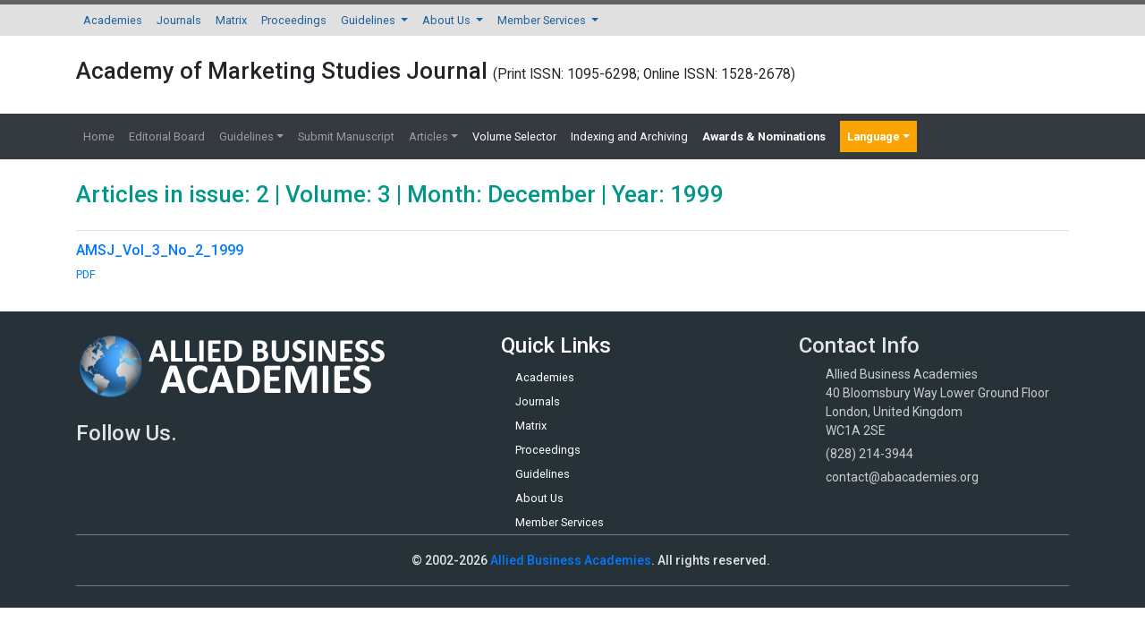

--- FILE ---
content_type: text/html; charset=UTF-8
request_url: https://www.abacademies.org/journals/month-december-year-1999-vol-3-issue-2-journal-amsj-past-issue.html
body_size: 5025
content:

<!DOCTYPE html>
<html lang="en">
<head>
<meta charset="utf-8">
<meta name="viewport" content="width=device-width, initial-scale=1, shrink-to-fit=no">
<title>Articles in issue: 2 | Volume: 3 | Month: december | year: 1999</title>
<meta name="keywords" content="Articles in issue: 2 | Volume: 3 | Month: december | year: 1999"/>
<meta name="description" content="Articles in issue: 2 | Volume: 3 | Month: december | year: 1999"/>
<meta content="text/html;charset=UTF-8">
<meta itemprop="name" content="Allied Business Academies" />
<meta name="format-detection" content="telephone=no" />
<meta name="author" content="https://www.abacademies.org/journals/month-december-year-1999-vol-3-issue-2-journal-amsj-past-issue.html" />
<meta name="ROBOTS" content="INDEX,FOLLOW">
<meta name="googlebot" content="INDEX,FOLLOW">
<!-- Bootstrap CSS -->
<link rel="alternate" href="https://www.abacademies.org/journals/month-december-year-1999-vol-3-issue-2-journal-amsj-past-issue.html" hreflang="en-us" />
<link rel="canonical" href="https://www.abacademies.org/journals/month-december-year-1999-vol-3-issue-2-journal-amsj-past-issue.html">
<link rel="stylesheet" href="https://maxcdn.bootstrapcdn.com/bootstrap/4.0.0/css/bootstrap.min.css">
<link rel="stylesheet" href="https://stackpath.bootstrapcdn.com/bootstrap/4.3.1/css/bootstrap.min.css">
<script src="https://kit.fontawesome.com/1bf526cc2c.js" type="1c2c04bf84e692b07454c3e7-text/javascript"></script>
<!-- Global CSS -->
<link rel="stylesheet" href="https://www.abacademies.org/css/global.css">
<link rel="stylesheet" href="https://www.abacademies.org/css/style.css">
<link rel="stylesheet" href="https://www.abacademies.org/css/author.css">
<link rel="stylesheet" href="https://www.abacademies.org/assets/owl.carousel.min.css">
<link rel="stylesheet" href="https://www.abacademies.org/assets/owl.theme.default.min.css">
<!-- Global site tag (gtag.js) - Google Analytics 
<script async src="https://www.googletagmanager.com/gtag/js?id=UA-103681775-1"></script>
<script>
  window.dataLayer = window.dataLayer || [];
  function gtag(){dataLayer.push(arguments);}
  gtag('js', new Date());

  gtag('config', 'UA-103681775-1');
</script>-->
<!-- Google tag (gtag.js) -->
<script async src="https://www.googletagmanager.com/gtag/js?id=G-TFEH3YGTRY" type="1c2c04bf84e692b07454c3e7-text/javascript"></script>
<script type="1c2c04bf84e692b07454c3e7-text/javascript">
  window.dataLayer = window.dataLayer || [];
  function gtag(){dataLayer.push(arguments);}
  gtag('js', new Date());

  gtag('config', 'G-TFEH3YGTRY');
</script>
<script type="application/ld+json">
{
  "@context": "https://schema.org",
  "@type": "Organization",
  "url": "https://www.abacademies.org/journals/month-december-year-1999-vol-3-issue-2-journal-amsj-past-issue.html",
  "logo": "https://www.abacademies.org/images/aba_logo.png"
}
</script>

</head>
<body>
<nav class="navbar navbar-expand-lg navbar-light bg-grey-300 border-top-5 brd-grey-700 py-0">
 <div class="container">
	  <button class="navbar-toggler navbar-toggler-right" type="button" data-toggle="collapse" data-target="#topNavbar" aria-controls="topNavbar" aria-expanded="false" aria-label="Toggle navigation"> <span class="navbar-toggler-icon"></span> </button>
	  <div class="collapse navbar-collapse" id="topNavbar">
		<div class="navbar-nav">
		  <a class="nav-item nav-link" href="https://www.abacademies.org/" title="Click here">Academies</a>
		  <a class="nav-item nav-link" href="https://www.abacademies.org/journals.html" title="Click here">Journals</a>
		  <a class="nav-item nav-link" href="https://www.abacademies.org/academy-overview.html" title="Click here">Matrix</a>
		  <a class="nav-item nav-link" href="https://www.abacademies.org/proceedings.html" title="Click here">Proceedings</a>
		  <li class="nav-item dropdown"> <a class="nav-link dropdown-toggle" href="https://www.abacademies.org/" id="Guidelines" data-toggle="dropdown" aria-haspopup="true" aria-expanded="false"> Guidelines </a>
			<div class="dropdown-menu" aria-labelledby="Guidelines">
			 <a class="dropdown-item" href="https://www.abacademies.org/editorial-policy-guidelines-and-resources.html" title="Click here">Editorial Policy Guidelines &amp; Resources</a>
			 <a class="dropdown-item" href="https://www.abacademies.org/formatting-guidelines.html" title="Click here">Formatting Guidelines</a>
			 <a class="dropdown-item" href="https://www.abacademies.org/submission-instructions.html" title="Click here">Submission Instructions</a>
			 </div>
		  </li>
		  <li class="nav-item dropdown"> <a class="nav-link dropdown-toggle" href="https://www.abacademies.org/" id="AboutUs" data-toggle="dropdown" aria-haspopup="true" aria-expanded="false"> About Us </a>
			<div class="dropdown-menu" aria-labelledby="AboutUs">
						<a class="dropdown-item" href="https://www.abacademies.org/newsletters.html" title="Click here">Newsletters</a>
			<a class="dropdown-item" href="https://www.abacademies.org/contact.html" title="Click here">Contact</a>
			</div>
		  </li>
		  <li class="nav-item dropdown"> <a class="nav-link dropdown-toggle" href="https://www.abacademies.org/" id="MemberServices" data-toggle="dropdown" aria-haspopup="true" aria-expanded="false"> Member Services </a>
			<div class="dropdown-menu" aria-labelledby="MemberServices">
			 
			<a class="dropdown-item" href="https://www.abacademies.org/academy-membership.html" title="Click here">Academy Membership</a> 
			<a class="dropdown-item" href="https://www.abacademies.org/book-store.html" title="Click here">Bookstore</a> 
		           <a class="dropdown-item" href="https://www.abacademies.org/related-links.html" title="Click here">Related Links</a> </div>
		  </li>
		</div>
	  </div>
  </div>
</nav>
 <div class="container py-4">
  <div class="row align-items-center">
    <div class="col-12">
    	<h1 class="font-weight-600 font-size-26">Academy of Marketing Studies Journal        <small style="font-size:60%;">(Print ISSN: 1095-6298; Online ISSN: 1528-2678)</small></h1>
    </div>
    
  </div>
</div>

<nav class="navbar navbar-expand-lg navbar-dark bg-dark">
	<div class="container">
	  <button class="navbar-toggler navbar-toggler-right" type="button" data-toggle="collapse" data-target="#journalNavbar" aria-controls="journalNavbar" aria-expanded="false" aria-label="Toggle navigation"> <span class="navbar-toggler-icon"></span> </button>
	  <div class="collapse navbar-collapse" id="journalNavbar">
		<ul class="navbar-nav mr-auto">
		  <a class="nav-item nav-link" href="https://www.abacademies.org/journals/academy-of-marketing-studies-journal-home.html" title="Click here">Home</a>
		  <li class="nav-item "> <a class="nav-link" href="https://www.abacademies.org/journals/academy-of-marketing-studies-journal-editorial-board.html" title="Click here">Editorial Board</a> </li>
		  <li class="nav-item dropdown "> <a class="nav-link dropdown-toggle" href="#" id="Guidelines" data-toggle="dropdown" aria-haspopup="true" aria-expanded="false"> Guidelines</a>
			<div class="dropdown-menu" aria-labelledby="Guidelines">
      <a class="dropdown-item" href="https://www.abacademies.org/journals/academy-of-marketing-studies-journal-authors-guidelines.html" title="Formatting guidelines">Author Guidelines</a>      <a class="dropdown-item" href="https://www.abacademies.org/journals/academy-of-marketing-studies-journal-aimsandscope.html" title="Aim & Scope">Aim & Scope</a>      <a class="dropdown-item" href="https://www.abacademies.org/journals/academy-of-marketing-studies-journal-peer-review-process.html" title="Peer Review Process">Peer Review Process</a>      <a class="dropdown-item" href="https://www.abacademies.org/journals/academy-of-marketing-studies-journal-ethical-malpractices.html" title="Publication Ethics & Malpractice Statement">Publication Ethics & Malpractice Statement</a>			 <a class="dropdown-item" href="https://www.abacademies.org/journals/academy-of-marketing-studies-journal-formatting-guidelines.html" title="Formatting guidelines">Formatting Guidelines</a>
			 
                    			 <a class="dropdown-item" href="https://www.abacademies.org/policies-ethics.html" target="_blank" title="policies and Ethics">Policies and Ethics</a>    
			 			 <!--<a class="dropdown-item" href="< ?php echo $domain_path; ?>journals/journal-of-entrepreneurship-education-policies-ethics-malpractice.html.html" target="_blank" title="policies and Ethics">Publication Ethics and Publication Malpractice Statement</a>-->   
			 </div>
		  </li>
		  		  
		  <li class="nav-item "> <a class="nav-link" target="_blank" href="https://www.abacademies.org/journals/academy-of-marketing-studies-journal-submit-manuscript.html" title="Click here">Submit Manuscript</a> </li>
		  <li class="nav-item dropdown "> <a class="nav-link dropdown-toggle" href="#" id="Guidelines" data-toggle="dropdown" aria-haspopup="true" aria-expanded="false"> Articles</a>
			<div class="dropdown-menu" aria-labelledby="Guidelines">
			 <a class="dropdown-item" href="https://www.abacademies.org/journals/academy-of-marketing-studies-journal-inpress.html" title="Click here">In Press</a>
			 <a class="dropdown-item" href="https://www.abacademies.org/journals/academy-of-marketing-studies-journal-current-issue.html" title="Click here">Current Issue</a>
           </div>
		  </li>
		  <li class="nav-item active"> <a class="nav-link" href="https://www.abacademies.org/journals/academy-of-marketing-studies-journal-archive.html" title="Click here">Volume Selector</a> </li>
              
          <li class="nav-item active"> <a class="nav-link" href="https://www.abacademies.org/journals/academy-of-marketing-studies-journal-indexing.html" title="Click here">Indexing and Archiving</a> </li>
		  <li class="nav-item active"> <a class="nav-link" href="https://www.abacademies.org/journals/academy-of-marketing-studies-journal-awards-nomination.html" title="Click here" style="font-weight:bold; color:#FFFFFF;"><span class="blink_me">Awards & Nominations</span></a> </li>  
                    <li>
              
                   
          <!---languages drop down---->
      <div class="nav-item dropdown multi_lang j_multi_lang css-dropdown">
            <a class="nav-link dropdown-toggle" href="#" id="multi_lang" role="button" data-toggle="dropdown" aria-haspopup="true" aria-expanded="false">Language</a>
            <div class="dropdown-menu">
                            <a class="dropdown-item" href="https://spanish.abacademies.org/journals/month-december-year-1999-vol-3-issue-2-journal-amsj-past-issue.html" title="Spanish">
                <img src="https://www.abacademies.org/admin/flags/spain.png">Spanish                </a>
                            <a class="dropdown-item" href="https://chinese.abacademies.org/journals/month-december-year-1999-vol-3-issue-2-journal-amsj-past-issue.html" title="Chinese">
                <img src="https://www.abacademies.org/admin/flags/china.png">Chinese                </a>
                            <a class="dropdown-item" href="https://russian.abacademies.org/journals/month-december-year-1999-vol-3-issue-2-journal-amsj-past-issue.html" title="Russian">
                <img src="https://www.abacademies.org/admin/flags/russia.png">Russian                </a>
                            <a class="dropdown-item" href="https://german.abacademies.org/journals/month-december-year-1999-vol-3-issue-2-journal-amsj-past-issue.html" title="German">
                <img src="https://www.abacademies.org/admin/flags/germany.png">German                </a>
                            <a class="dropdown-item" href="https://french.abacademies.org/journals/month-december-year-1999-vol-3-issue-2-journal-amsj-past-issue.html" title="French">
                <img src="https://www.abacademies.org/admin/flags/france.png">French                </a>
                            <a class="dropdown-item" href="https://japanese.abacademies.org/journals/month-december-year-1999-vol-3-issue-2-journal-amsj-past-issue.html" title="Japanese">
                <img src="https://www.abacademies.org/admin/flags/japan.png">Japanese                </a>
                            <a class="dropdown-item" href="https://portuguese.abacademies.org/journals/month-december-year-1999-vol-3-issue-2-journal-amsj-past-issue.html" title="Portuguese">
                <img src="https://www.abacademies.org/admin/flags/portugal.png">Portuguese                </a>
                            <a class="dropdown-item" href="https://hindi.abacademies.org/journals/month-december-year-1999-vol-3-issue-2-journal-amsj-past-issue.html" title="Hindi">
                <img src="https://www.abacademies.org/admin/flags/india.png">Hindi                </a>
                            <a class="dropdown-item" href="https://telugu.abacademies.org/journals/month-december-year-1999-vol-3-issue-2-journal-amsj-past-issue.html" title="Telugu">
                <img src="https://www.abacademies.org/admin/flags/india.png">Telugu                </a>
                            <a class="dropdown-item" href="https://tamil.abacademies.org/journals/month-december-year-1999-vol-3-issue-2-journal-amsj-past-issue.html" title="Tamil">
                <img src="https://www.abacademies.org/admin/flags/india.png">Tamil                </a>
                        </div>
        </div>
    <!---languages drop down---->
              
          </li>    
		</ul>
	  </div>
  	</div>
</nav>
<style>
/**====================
      Reachus
===================**/
#feedback {
  color: #fff;
  position: fixed;
  top: 12%;
  right: 0;
  z-index: 2;
  border-top-left-radius: 5rem!important;
  border-bottom-left-radius: 5rem!important;
  padding: .5rem 1rem;
}

.bg-white #feedback {
  top: 7.16rem;
  right: 7.2rem;
}

#feedback div {
  background: #2158b3;
}

.phonering-alo-ph-circle, .reach-us {
  width: 120%;
  height: 120%;
  top: -.5rem;
  left: -2rem;
  position: absolute;
  -webkit-animation: reach-us-anim 1.2s infinite ease-in-out;
  animation: reach-us-anim 1.2s infinite ease-in-out;
  transition: all .5s;
  -webkit-transform-origin: 50% 50%;
  transform-origin: 50% 50%;
  z-index: -1
}

.phonering-alo-phone.phonering-alo-static .phonering-alo-ph-circle {
  -webkit-animation: reach-us-anim 2.2s infinite ease-in-out !important;
  animation: reach-us-anim 2.2s infinite ease-in-out !important
}

@-webkit-keyframes reach-us-anim {
  0% {
    -webkit-transform: rotate(0) scale(.5) skew(1deg);
    -webkit-opacity: .1
  }

  30% {
    -webkit-transform: rotate(0) scale(.7) skew(1deg);
    -webkit-opacity: .5
  }

  100% {
    -webkit-transform: rotate(0) scale(1) skew(1deg);
    -webkit-opacity: .1
  }
}

@-webkit-keyframes fadeInRight {
  0% {
    opacity: 0;
    -webkit-transform: translate3d(100%, 0, 0);
    transform: translate3d(100%, 0, 0)
  }

  100% {
    opacity: 1;
    -webkit-transform: none;
    transform: none
  }
}

@keyframes fadeInRight {
  0% {
    opacity: 0;
    -webkit-transform: translate3d(100%, 0, 0);
    transform: translate3d(100%, 0, 0)
  }

  100% {
    opacity: 1;
    -webkit-transform: none;
    transform: none
  }
}

@-webkit-keyframes fadeOutRight {
  0% {
    opacity: 1
  }

  100% {
    opacity: 0;
    -webkit-transform: translate3d(100%, 0, 0);
    transform: translate3d(100%, 0, 0)
  }
}

@keyframes fadeOutRight {
  0% {
    opacity: 1
  }

  100% {
    opacity: 0;
    -webkit-transform: translate3d(100%, 0, 0);
    transform: translate3d(100%, 0, 0)
  }
}

@-webkit-keyframes reach-us-anim {
  0% {
    -webkit-transform: rotate(0) scale(.5) skew(1deg);
    transform: rotate(0) scale(.5) skew(1deg);
    opacity: .1
  }

  30% {
    -webkit-transform: rotate(0) scale(.7) skew(1deg);
    transform: rotate(0) scale(.7) skew(1deg);
    opacity: .5
  }

  100% {
    -webkit-transform: rotate(0) scale(1) skew(1deg);
    transform: rotate(0) scale(1) skew(1deg);
    opacity: .1
  }
}

	.breadcrumbs-v5 {

	  position: relative;

	  z-index: 1;

	  background: url(/assets/img/) no-repeat;

	  background-size: cover;

	  background-position: 50% 20%;

	  padding: 80px 0 80px;

	  text-align:center;

	}

	.breadcrumbs-v5 .breadcrumbs-v5-title {

		font-size: 60px;

	}

</style>
<!--=================
		Manuscript Sub
=====================-->
<!--<div class="container">
	<div class="media alert alert-info mt-3">
		<i class="fas fa-hand-point-right fa-2x align-self-center mr-3 animated infinite bounce slow blue-500"></i>
		<div class="media-body">
			All submissions of the EM system will be redirected to <strong>Online Manuscript Submission System</strong>. Authors are requested to submit articles directly to <a href="< ?php echo "https://www.scholarscentral.org/submission/".$journal_track_url_row->track_paper_sc.".html"; ?>" target="_blank" class="text-warning"><strong>Online Manuscript Submission System</strong></a> of respective journal.
		</div>
	</div>
</div>-->
<!--=================
		Manuscript Sub
=====================-->
<div class="container py-4">
	<h2 class="mb-4 font-size-26 teal-500">Articles in issue: 2 | Volume: 3 | Month: December | Year: 1999 </h2>
    <ul class="list-group list-group-flush">
			 
	    	
	<li class="list-group-item align-items-start pl-0 pb-0">
		<h6>
						<a href="https://www.abacademies.org/articles/amsjvol3no21999.pdf">AMSJ_Vol_3_No_2_1999</a><br>
					</h6>
		<p class="mb-2"></p>
		<p class="mb-2">
			      <a href="https://www.abacademies.org/articles/amsjvol3no21999.pdf" title="PDF" class="card-link"><i class="fas fa-file-pdf"></i> PDF</a>
			            		</p>
	</li>
    </ul>
	</div>
<footer class="bg-blue-grey-900 py-4">
    <div class="container">
      <div class="row">
        <div class="col-12 col-sm-5">
          <a href="https://www.abacademies.org/" title="Allied Business Academies" class="mb-4"><img src="https://www.abacademies.org/images/aba_logo_white.png" alt="Allied Academies" class="img-fluid mb-4"></a>
          <h4>Follow Us.</h4>
          
          <ul class="list-inline">
            <li class="list-inline-item theme-icons-wrap"><a href="https://www.facebook.com/Abacademies-195225827680533/" target="_blank"><i class="fab fa-facebook-square"></i></a></li>
            <li class="list-inline-item theme-icons-wrap"><a href="https://twitter.com/abacademies" target="_blank"><i class="fab fa-twitter-square"></i></a></li>
            <!--<li class="list-inline-item theme-icons-wrap"><a href="#"><i class="theme-icons theme-icons-white-bg theme-icons-sm radius-3 fa fa-youtube-play"></i></a></li>
            <li class="list-inline-item theme-icons-wrap"><a href="#"><i class="theme-icons theme-icons-white-bg theme-icons-sm radius-3 fa fa-linkedin"></i></a></li>-->
            <li class="list-inline-item theme-icons-wrap"><a href="#"><i class="fas fa-rss-square"></i></a></li>
          </ul>
        </div>
        <div class="col">
          <h4 class="white">Quick Links</h4>
          <nav class="nav flex-column">
            <a class="nav-link white py-1" href="https://www.abacademies.org/" title="Click here"><i class="fa fa-hand-o-right" aria-hidden="true"></i> Academies</a>
            <a class="nav-link white py-1" href="https://www.abacademies.org/journals.html" title="Click here"><i class="fa fa-hand-o-right" aria-hidden="true"></i> Journals</a>
            <a class="nav-link white py-1" href="https://www.abacademies.org/academy-overview.html" title="Click here"><i class="fa fa-hand-o-right" aria-hidden="true"></i> Matrix</a>
            <a class="nav-link white py-1" href="https://www.abacademies.org/proceedings.html" title="Click here"><i class="fa fa-hand-o-right" aria-hidden="true py-1"></i> Proceedings</a>
            <a class="nav-link white py-1" href="https://www.abacademies.org/editorial-policy-guidelines-and-resources.html" title="Click here"><i class="fa fa-hand-o-right" aria-hidden="true"></i> Guidelines</a>
            <a class="nav-link white py-1" href="https://www.abacademies.org/newsletters.html" title="Click here"><i class="fa fa-hand-o-right" aria-hidden="true"></i> About Us</a>
            <a class="nav-link white py-1" href="https://www.abacademies.org/academy-membership.html" title="Click here"><i class="fa fa-hand-o-right" aria-hidden="true"></i> Member Services</a>
          </nav>
        </div>
        <div class="col">
          <h4 class="footer-title">Contact Info</h4>
          <div class="footer-contact-info-bg">
            <ul class="list-unstyled footer-contact-info">
              <li class="footer-contact-info-item">
                <i class="footer-contact-info-icon fa fa-map-marker"></i>
                <div class="footer-contact-info-media">
                  <p class="footer-contact-info-text mb-0">Allied Business Academies<br>
                    40 Bloomsbury Way Lower Ground Floor<br>
                    London, United Kingdom<br>WC1A 2SE</p>
                </div>

              </li>
              <li class="footer-contact-info-item">
                <i class="footer-contact-info-icon fa fa-phone"></i>
                <div class="footer-contact-info-media">
                  <p class="footer-contact-info-text mb-0">(828) 214-3944</p>
                </div>
              </li>
              <li class="footer-contact-info-item">
                <i class="footer-contact-info-icon fa fa-envelope-o"></i>
                <div class="footer-contact-info-media">
                  <a class="footer-contact-info-text" href="mailto:contact@abacademies.org">contact@abacademies.org</a>
                </div>
              </li>
            </ul>
          </div>
        </div>
      </div>
      <nav class="navbar navbar-toggleable-md navbar-inverse bg-transparent border-top-1 border-bottom-1 brd-blue-grey-500">
        <button class="navbar-toggler navbar-toggler-right" type="button" data-toggle="collapse" data-target="#footerNavbar" aria-controls="footerNavbar" aria-expanded="false" aria-label="Toggle navigation"> <span class="navbar-toggler-icon"></span> </button>
        <h2 class="navbar-brand mb-0 font-size-14">&copy; 2002-2026 <a href="https://www.abacademies.org/" title="Allied Business Academies">Allied Business Academies</a>. All rights reserved.</h2>
        <p></p>
        <div class="collapse navbar-collapse flex-row-reverse" id="footerNavbar">
          <ul class="navbar-nav">
            <li class="nav-item"> <a class="nav-link" href="https://www.abacademies.org/privacy-policies.html" title="Click here">Privacy Policy</a> </li>
                      </ul>
        </div>
      </nav>
    </div>
</footer>
<!-- jQuery first, then Tether, then Bootstrap JS.  -->
<script src="https://code.jquery.com/jquery-3.2.1.min.js" type="1c2c04bf84e692b07454c3e7-text/javascript"></script>
<script src="https://cdnjs.cloudflare.com/ajax/libs/popper.js/1.12.9/umd/popper.min.js" type="1c2c04bf84e692b07454c3e7-text/javascript"></script>
<script src="https://maxcdn.bootstrapcdn.com/bootstrap/4.0.0/js/bootstrap.min.js" type="1c2c04bf84e692b07454c3e7-text/javascript"></script>
<script src="https://www.abacademies.org/assets/owl.carousel.min.js" type="1c2c04bf84e692b07454c3e7-text/javascript"></script>
<script type="1c2c04bf84e692b07454c3e7-text/javascript">
  $('.owl-carousel').owlCarousel({
    loop: true,
    margin: 10,
    nav: true,
    responsive: {
      0: {
        items: 1
      },
      600: {
        items: 1
      },
      1000: {
        items: 1
      }
    }
  });
</script>

<div>
</div>
<script src="/cdn-cgi/scripts/7d0fa10a/cloudflare-static/rocket-loader.min.js" data-cf-settings="1c2c04bf84e692b07454c3e7-|49" defer></script><script defer src="https://static.cloudflareinsights.com/beacon.min.js/vcd15cbe7772f49c399c6a5babf22c1241717689176015" integrity="sha512-ZpsOmlRQV6y907TI0dKBHq9Md29nnaEIPlkf84rnaERnq6zvWvPUqr2ft8M1aS28oN72PdrCzSjY4U6VaAw1EQ==" data-cf-beacon='{"version":"2024.11.0","token":"cdb42445acbb41ffaa01d24a6245cf5d","r":1,"server_timing":{"name":{"cfCacheStatus":true,"cfEdge":true,"cfExtPri":true,"cfL4":true,"cfOrigin":true,"cfSpeedBrain":true},"location_startswith":null}}' crossorigin="anonymous"></script>
</body>
</html>